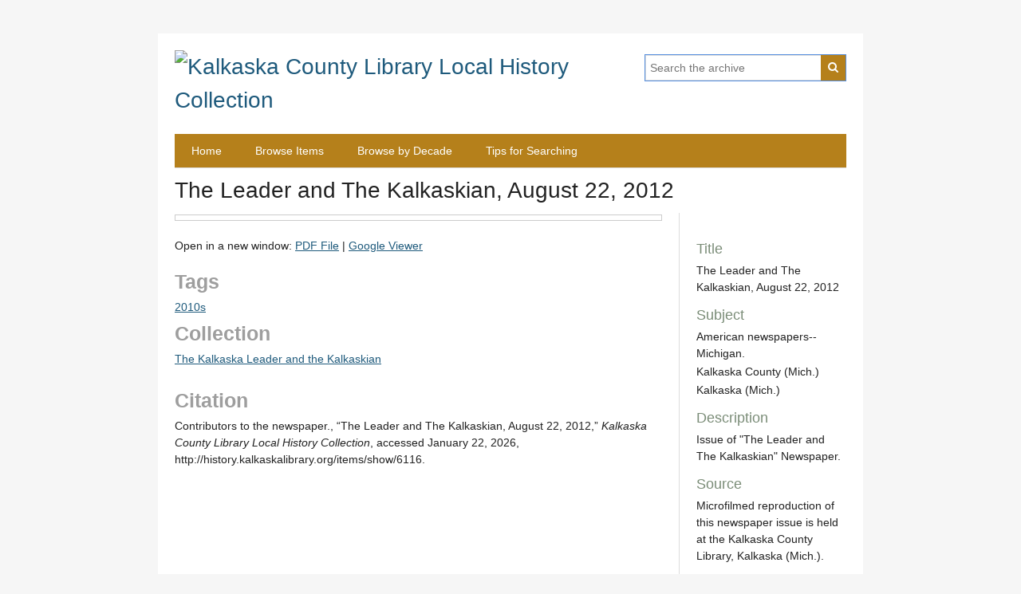

--- FILE ---
content_type: text/html; charset=utf-8
request_url: http://history.kalkaskalibrary.org/items/show/6116
body_size: 2868
content:
<!DOCTYPE html>
<html lang="en-US">
<head>
    <meta charset="utf-8">
    <meta name="viewport" content="width=device-width, initial-scale=1.0, maximum-scale=1.0, minimum-scale=1.0, user-scalable=yes" />
            <title>The Leader and The Kalkaskian, August 22, 2012 &middot; Kalkaska County Library Local History Collection</title>

    <link rel="alternate" type="application/rss+xml" title="Omeka RSS Feed" href="/items/browse?output=rss2" /><link rel="alternate" type="application/atom+xml" title="Omeka Atom Feed" href="/items/browse?output=atom" />
    <!-- Plugin Stuff -->
    
    <!-- Stylesheets -->
    <link href="http://history.kalkaskalibrary.org/plugins/ShortcodeCarousel/views/public/css/jcarousel.responsive.css" media="all" rel="stylesheet" type="text/css" >
<link href="http://history.kalkaskalibrary.org/plugins/ShortcodeCarousel/views/public/css/carousel.css" media="all" rel="stylesheet" type="text/css" >
<link href="/themes/emiglio/fonts/GoogleFontsCSS?family=Lato" media="all" rel="stylesheet" type="text/css" >
<link href="http://history.kalkaskalibrary.org/application/views/scripts/css/iconfonts.css" media="all" rel="stylesheet" type="text/css" >
<link href="http://history.kalkaskalibrary.org/themes/emiglio/css/style.css" media="all" rel="stylesheet" type="text/css" >
    <!-- JavaScripts -->
    <script type="text/javascript" src="/themes/emiglio/javascripts/jquery.min.js"></script>
<script type="text/javascript">
    //<!--
    window.jQuery || document.write("<script type=\"text\/javascript\" src=\"http:\/\/history.kalkaskalibrary.org\/application\/views\/scripts\/javascripts\/vendor\/jquery.js\" charset=\"utf-8\"><\/script>")    //-->
</script>
<script type="text/javascript" src="/themes/emiglio/javascripts/jquery-ui.min.js"></script>
<script type="text/javascript">
    //<!--
    window.jQuery.ui || document.write("<script type=\"text\/javascript\" src=\"http:\/\/history.kalkaskalibrary.org\/application\/views\/scripts\/javascripts\/vendor\/jquery-ui.js\" charset=\"utf-8\"><\/script>")    //-->
</script>
<script type="text/javascript">
    //<!--
    jQuery.noConflict();    //-->
</script>
<script type="text/javascript" src="http://history.kalkaskalibrary.org/plugins/ShortcodeCarousel/views/public/javascripts/jcarousel.responsive.js"></script>
<script type="text/javascript" src="http://history.kalkaskalibrary.org/plugins/ShortcodeCarousel/views/public/javascripts/jquery.jcarousel.min.js"></script>
<script type="text/javascript" src="http://history.kalkaskalibrary.org/themes/emiglio/javascripts/globals.js"></script>
<script type="text/javascript" src="http://history.kalkaskalibrary.org/themes/emiglio/javascripts/jquery-accessibleMegaMenu.js"></script></head>

<body class="items show">
        <div id="wrap">

        <header role="banner">

            
            <div id="search-container">
                                <form id="search-form" name="search-form" action="/solr-search/results/interceptor" method="get">    <input type="text" name="query" id="query" value="" placeholder="Search the archive" title="Search">        <button name="submit_search" id="submit_search" type="submit" value="Search">Search</button></form>
                            </div>

            <div id="site-title"><a href="http://history.kalkaskalibrary.org" ><img src="http://history.kalkaskalibrary.org/files/theme_uploads/e85fa95f3951756be193942f77f46948.png" alt="Kalkaska County Library Local History Collection" /></a>
</div>

            <nav id="top-nav">
                <ul class="navigation">
    <li>
        <a href="/">Home</a>
    </li>
    <li>
        <a href="/items/browse">Browse Items</a>
    </li>
    <li>
        <a href="/items/tags">Browse by Decade</a>
    </li>
    <li>
        <a href="/searching">Tips for Searching</a>
    </li>
</ul>            </nav>

            
        </header>
        
        <article id="content">
        
            
<h1>The Leader and The Kalkaskian, August 22, 2012</h1>

<div id="primary">
    <!-- The following returns all of the files associated with an item. -->
        <div id="itemfiles" class="element">
        <div class="element-text"><div class="item-file application-pdf"><a class="download-file" href="http://history.kalkaskalibrary.org/files/original/fa25720543c721064e9bf67845c1208f.pdf"><img src="http://history.kalkaskalibrary.org/files/fullsize/fa25720543c721064e9bf67845c1208f.jpg" class="full" title="" alt=""/>
</a></div></div>
        <div style="clear:both;padding-bottom:1em;">Open in a new window: <a target="_blank" href="http://history.kalkaskalibrary.org/files/original/fa25720543c721064e9bf67845c1208f.pdf">PDF File</a> | <a target="_blank" href="http://docs.google.com/viewer?url=http://history.kalkaskalibrary.org/files/original/fa25720543c721064e9bf67845c1208f.pdf">Google Viewer</a></div>    </div>
    
    <!-- The following prints a list of all tags associated with the item -->
        <div id="item-tags" class="element">
        <h2>Tags</h2>
        <div class="element-text tags"><a href="/items/browse?tag=2010s" rel="tag">2010s</a></div>
    </div>
    
    <!-- If the item belongs to a collection, the following creates a link to that collection. -->
            <div id="collection" class="element">
            <h2>Collection</h2>
            <div class="element-text"><p><a href="/collections/show/1">The Kalkaska Leader and the Kalkaskian</a></p></div>
        </div>
    
    <!-- The following prints a citation for this item. -->
    <div id="item-citation" class="element">
        <h2>Citation</h2>
        <div class="element-text">Contributors to the newspaper., &#8220;The Leader and The Kalkaskian, August 22, 2012,&#8221; <em>Kalkaska County Library Local History Collection</em>, accessed January 22, 2026, http://history.kalkaskalibrary.org/items/show/6116.</div>
    </div>


</div><!-- end primary -->

<div id="secondary">
    <!--  The following function prints all the the metadata associated with an item: Dublin Core, extra element sets, etc. See http://omeka.org/codex or the examples on items/browse for information on how to print only select metadata fields. -->
    <div class="element-set">
            <div id="dublin-core-title" class="element">
        <h3>Title</h3>
                    <div class="element-text">The Leader and The Kalkaskian, August 22, 2012</div>
            </div><!-- end element -->
        <div id="dublin-core-subject" class="element">
        <h3>Subject</h3>
                    <div class="element-text">American newspapers--Michigan.</div>
                    <div class="element-text">Kalkaska County (Mich.)</div>
                    <div class="element-text">Kalkaska (Mich.)</div>
            </div><!-- end element -->
        <div id="dublin-core-description" class="element">
        <h3>Description</h3>
                    <div class="element-text">Issue of &quot;The Leader and The Kalkaskian&quot; Newspaper.</div>
            </div><!-- end element -->
        <div id="dublin-core-source" class="element">
        <h3>Source</h3>
                    <div class="element-text">Microfilmed reproduction of this newspaper issue is held at the Kalkaska County Library, Kalkaska (Mich.).</div>
            </div><!-- end element -->
        <div id="dublin-core-date" class="element">
        <h3>Date</h3>
                    <div class="element-text">2012-08-22</div>
            </div><!-- end element -->
        <div id="dublin-core-contributor" class="element">
        <h3>Contributor</h3>
                    <div class="element-text">Kalkaska County Library, Kalkaska (Mich.)</div>
            </div><!-- end element -->
        <div id="dublin-core-rights" class="element">
        <h3>Rights</h3>
                    <div class="element-text">Excluding issues now in the public domain (1879-1924), Morning Star Publishing Company retains the copyright on the content of this newspaper. Depending on agreements made with writers and photographers, the creators of the content may still retain copyright. Please do not republish without permission.</div>
            </div><!-- end element -->
        <div id="dublin-core-format" class="element">
        <h3>Format</h3>
                    <div class="element-text">PDF</div>
            </div><!-- end element -->
        <div id="dublin-core-identifier" class="element">
        <h3>Identifier</h3>
                    <div class="element-text">08-22-2012.pdf</div>
            </div><!-- end element -->
        <div id="dublin-core-coverage" class="element">
        <h3>Coverage</h3>
                    <div class="element-text">Kalkaska County, Michigan</div>
            </div><!-- end element -->
    </div><!-- end element-set -->
<div class="element-set">
            <div id="text-item-type-metadata-original-format" class="element">
        <h3>Original Format</h3>
                    <div class="element-text">Newsprint</div>
            </div><!-- end element -->
    </div><!-- end element-set -->

    
</div><!-- end secondary -->

<ul class="item-pagination navigation">
    <li id="previous-item" class="previous"><a href="/items/show/6115">&larr; Previous Item</a></li>
    <li id="next-item" class="next"><a href="/items/show/6117">Next Item &rarr;</a></li>
</ul>

        </article>

        <footer>

            <nav id="bottom-nav">
                <ul class="navigation">
    <li>
        <a href="/">Home</a>
    </li>
    <li>
        <a href="/items/browse">Browse Items</a>
    </li>
    <li>
        <a href="/items/tags">Browse by Decade</a>
    </li>
    <li>
        <a href="/searching">Tips for Searching</a>
    </li>
</ul>            </nav>

            <div id="footer-text">
                                                <p>Proudly powered by <a href="http://omeka.org">Omeka</a>.</p>
            </div>

            
        </footer>

    </div><!-- end wrap -->

    <script>

    jQuery(document).ready(function() {
        jQuery("#top-nav").accessibleMegaMenu({
            /* prefix for generated unique id attributes, which are required 
               to indicate aria-owns, aria-controls and aria-labelledby */
            uuidPrefix: "accessible-megamenu",
        
            /* css class used to define the megamenu styling */
            menuClass: "nav-menu",
        
            /* css class for a top-level navigation item in the megamenu */
            topNavItemClass: "nav-item",
        
            /* css class for a megamenu panel */
            panelClass: "sub-nav",
        
            /* css class for a group of items within a megamenu panel */
            panelGroupClass: "sub-nav-group",
        
            /* css class for the hover state */
            hoverClass: "hover",
        
            /* css class for the focus state */
            focusClass: "focus",
        
            /* css class for the open state */
            openClass: "open"
        });
    });

    </script>
</body>
</html>


--- FILE ---
content_type: text/css
request_url: http://history.kalkaskalibrary.org/themes/emiglio/css/style.css
body_size: 4622
content:
html, body, div, span, applet, object, iframe,
h1, h2, h3, h4, h5, h6, p, blockquote, pre,
a, abbr, acronym, address, big, cite, code,
del, dfn, em, img, ins, kbd, q, s, samp,
small, strike, strong, sub, sup, tt, var,
b, u, i, center,
dl, dt, dd, ol, ul, li,
fieldset, form, label, legend,
table, caption, tbody, tfoot, thead, tr, th, td,
article, aside, canvas, details, embed,
figure, figcaption, footer, header, hgroup,
menu, nav, output, ruby, section, summary,
time, mark, audio, video {
  margin: 0;
  padding: 0;
  border: 0;
  font: inherit;
  font-size: 100%;
  vertical-align: baseline;
}

html {
  line-height: 1;
}

ol, ul {
  list-style: none;
}

table {
  border-collapse: collapse;
  border-spacing: 0;
}

caption, th, td {
  text-align: left;
  font-weight: normal;
  vertical-align: middle;
}

q, blockquote {
  quotes: none;
}
q:before, q:after, blockquote:before, blockquote:after {
  content: "";
  content: none;
}

a img {
  border: none;
}

article, aside, details, figcaption, figure, footer, header, hgroup, main, menu, nav, section, summary {
  display: block;
}

@media screen {
  /*
  Table of Contents
  =================
  -- General HTML Elements
  -- Global classes
  -- Header
  -- Footer
  -- Search
  -- Home
  -- Items
  -- Simple Pages
  -- Exhibits
  */
  /* @group ----- Generic HTML elements ----- */
  html {
    font-size: 87.5%;
    line-height: 1.5em;
  }

  * {
    -moz-box-sizing: border-box;
    -webkit-box-sizing: border-box;
    box-sizing: border-box;
  }

  body {
    font-family: "Lato", sans-serif;
    font-size: 14px;
    line-height: 21px;
    color: #222;
    background: #f6f6f6;
  }

  h1 {
    font-size: 28px;
    line-height: 42px;
    margin-bottom: 3px;
  }

  h2 {
    font-size: 24.5px;
    line-height: 42px;
    margin-bottom: 0;
    font-weight: bold;
    color: #9e9e9e;
  }

  h3 {
    font-size: 17.5px;
    line-height: 21px;
    margin: 14px 0 6px 0;
    color: #7B8D78;
  }

  h4 {
    margin-bottom: 4px;
    font-weight: bold;
    color: #7B8D78;
  }

  p, ul, ol, dl {
    margin-bottom: 1.5em;
  }

  ul, ol, dl {
    margin-left: 1.5em;
  }

  ul {
    list-style-type: disc;
  }

  ol {
    list-style-type: decimal;
  }

  ul ul,
  ul ol,
  ol ol,
  ol ul {
    margin-bottom: 0;
  }

  dt {
    font-weight: bold;
  }

  dd {
    margin-left: 1.5em;
    margin-bottom: 1.5em;
  }

  blockquote {
    margin: 3em 0;
    font-style: italic;
    border-color: #dddddd;
    padding: 1.5em 1.5em 0;
    border-top-width: 0.07143em;
    border-top-style: solid;
    padding-top: 1.42857em;
  }

  em, i {
    font-style: italic;
  }

  strong, b {
    font-weight: bold;
  }

  a:link {
    color: #1e5a7c;
  }

  a:visited {
    color: #a49d4c;
  }

  a:hover {
    color: #7B8D78;
  }

  a:active {
    color: #7B8D78;
  }

  h1 a,
  h2 a,
  h3 a,
  h4 a,
  #site-title a {
    text-decoration: none;
  }

  #site-title img {
      width:100%;
      max-width:500px;
  }

  table {
    width: 100%;
    margin: 3em 0;
    border-collapse: collapse;
    border-spacing: 0px;
  }

  th, td {
    margin: 0;
    padding: 10px 0;
    border-bottom: 1px solid #dddddd;
  }

  th {
    text-align: left;
    color: #a49d4c;
    font-weight: bold;
    border-bottom: 2px solid #dddddd;
  }

  input {
    margin: 0;
  }

  input[type=text],
  input[type=password],
  textarea {
    font-family: "Lato", sans-serif;
    border-color: #dddddd;
    border-width: 0.07143em;
    border-style: solid;
    padding: 0.30357em;
    font-size: 14px;
    line-height: 21px;
    margin: 0.375em 0;
    max-width: 100%;
    display: block;
    min-height: 2.25em;
  }

  input[type=submit],
  button,
  a.button {
    -moz-appearance: none;
    -webkit-appearance: none;
    -moz-border-radius: 0;
    -webkit-border-radius: 0;
    border-radius: 0;
    font-family: "Lato", sans-serif;
    font-size: 14px;
    line-height: 21px;
    background-color: #b5801b;
    color: #fff;
    border: 0;
    padding: 0.375em;
    cursor: pointer;
    margin: 0;
  }
  input[type=submit]:hover,
  button:hover,
  a.button:hover {
    background-color: #000000;
    color:#dbd37b;
  }

  select {
    display: inline-block;
    margin: 0.375em 0;
    -moz-border-radius: 0px;
    -webkit-border-radius: 0px;
    border-radius: 0px;
    border: 1px solid #ccc;
    font-size: 14px;
    line-height: 31.5px;
    height: 31.5px;
    margin-right: 3px;
    vertical-align: top;
  }

  textarea {
    margin-bottom: 1.5em;
    min-width: 50%;
    min-height: 9em;
    border-color: #dddddd;
    border-width: 0.07143em;
    border-style: solid;
    padding: 0.67857em;
    vertical-align: top;
  }

  label,
  .label {
    font-weight: bold;
    vertical-align: top;
  }

  .field {
    margin-bottom: 1.5em;
  }

  .inputs {
    min-height: 3em;
    line-height: 42px;
  }

  /* @end */
  /* @group ----- Global classes ----- */
  .screen-reader-text {
    position: absolute;
    left: -9999px;
  }

  #wrap {
    overflow: hidden;
    background: #fff;
    width: 884px;
    padding: 1.5em;
    margin: 3em auto;
  }

  #content {
    clear: both;
    padding-bottom: 1.5em;
    border-top: 1px solid #dddddd;
    border-bottom: 1px solid #dddddd;
    float: left;
    width: 100%;
    position: relative;
  }
  #content > h1:first-of-type {
    padding: 0.25em 0;
    margin: 0;
  }
  #content #intro + #primary, #content > #primary, #content #secondary {
    padding-top: 1.5em;
  }

  #content > h1:first-child {
    width: 100%;
    display: inline-block;
  }

  #content > #primary:not(:only-child) {
    float: left;
    width: 75%;
    padding: 1.5em 1.5em 1.5em 0;
    margin-bottom: -1.5em;
    position: relative;
  }
  #content > #primary:not(:only-child) > h1:first-child, #content > #primary:not(:only-child) > h2:first-child {
    margin-top: 0em;
    margin-bottom: 0.75em;
  }
  #content > #primary:not(:only-child):after {
    content: "";
    display: block;
    position: absolute;
    right: -1px;
    top: 0;
    bottom: 0;
    background-color: #dddddd;
    width: 1px;
  }

  #content nav {
    overflow: hidden;
  }

  #secondary {
    float: right;
    width: 25%;
    padding: 0 0 1.5em 1.5em;
    word-wrap: break-word;
    border-left: 1px solid #dddddd;
    margin-bottom: -1.5em;
  }

  .navigation {
    list-style: none;
    margin-left: 0;
  }

  .pagination-nav {
    position: relative;
  }
  .pagination-nav ul {
    height: 2.25em;
    clear: both;
    margin: 0 0 1.5em;
    background-color: #dddddd;
    display: inline-block;
    vertical-align: top;
  }
  .pagination-nav input {
    margin: 0 5px 0 0;
    width: 4em;
    text-align: center;
    display: inline;
  }

  .page-input {
    padding-right: 10px;
  }

  .pagination_next,
  .pagination_previous {
    background-color: #b5801b;
    font-size: 14px;
    padding: 0;
    width: 2em;
    position: relative;
  }
  .pagination_next a,
  .pagination_previous a {
    color: #fff;
    text-decoration: none;
    font-weight: bold;
    height: 2.25em;
    display: block;
    line-height: 31.5px;
  }

  .pagination_next:hover,
  .pagination_previous:hover {
    background-color: #000;
    color:#dbd37b;
  }

  .pagination_next a:after {
    font-family: "FontAwesome";
    padding-left: 0.8em;
    content: "\f105";
  }

  .pagination_previous a:after {
    font-family: "FontAwesome";
    padding-left: 0.8em;
    content: "\f104";
  }

  .pagination li {
    display: block;
    float: left;
  }

  .hTagcloud li {
    line-height:1.4em;
    display: inline;
  }

  .hTagcloud ul {
    list-style: none;
    margin-left: 0;
    padding-left: 0;
  }

  .popular {
    font-size: 100%;
  }

  .v-popular {
    font-size: 140%;
  }

  .vv-popular {
    font-size: 180%;
  }

  .vvv-popular {
    font-size: 220%;
  }

  .vvvv-popular {
    font-size: 260%;
  }

  .vvvvv-popular {
    font-size: 300%;
  }

  .vvvvvv-popular {
    font-size: 320%;
  }

  .vvvvvvv-popular {
    font-size: 340%;
  }

  .vvvvvvvv-popular {
    font-size: 360%;
  }

  ul.tags {
    margin-left: 0;
  }

  ul.tags li {
    display: inline;
    margin-bottom: 0;
  }

  .collection {
    border-color: #dddddd;
    border-top-width: 0.07143em;
    border-top-style: solid;
    padding-top: 0.67857em;
    clear: both;
  }

  .image {
    float: left;
    display: block;
    height: 6em;
    margin: 0 1.5em 1.5em 0;
  }
  .image img {
    height: 100%;
    width: auto;
    padding: 3px;
    border: 1px solid #ccc;
    margin: 0;
    background-color: #fff;
  }

  .collection .image,
  .exhibit .image {
    -moz-box-shadow: -3px -3px 0 rgba(0, 0, 0, 0.2), -6px -6px 0 rgba(0, 0, 0, 0.1);
    -webkit-box-shadow: -3px -3px 0 rgba(0, 0, 0, 0.2), -6px -6px 0 rgba(0, 0, 0, 0.1);
    box-shadow: -3px -3px 0 rgba(0, 0, 0, 0.2), -6px -6px 0 rgba(0, 0, 0, 0.1);
    margin-left: 6px;
  }

  /* @end */
  /* @group ----- Header ----- */
  header {
    margin-bottom: 0.75em;
  }

  #site-title {
    font-size: 28px;
    line-height: 42px;
    padding: 0 0 0.75em 0;
  }

  #search-container {
    float: right;
    text-align: right;
    vertical-align: top;
    width: 30%;
    position: relative;
  }
  #search-container form {
    margin: 0.375em 0;
    float: left;
    width: 100%;
    position: relative;
  }
  #search-container form a {
    font-weight: bold;
    text-decoration: none;
  }
  #search-container input {
    vertical-align: top;
    margin: 0;
  }
  #search-container input[type=text] {
    width: 100%;
    float: left;
    height: 31.5px;
  }
  #search-container button {
    width: 2.25em;
    position: absolute;
    top: 0;
    right: 0;
    text-indent: -9999px;
  }
  #search-container button:after {
    font-family: "FontAwesome";
    content: "\f002";
    text-indent: 0;
    position: absolute;
    top: 0;
    left: 0;
    bottom: 0;
    width: 2.25em;
    line-height: 2.25em;
    text-align: center;
  }

  #search-container.with-advanced input[type=text] {
    width: 100%;
    padding-right: 4.5em;
  }
  #search-container.with-advanced button,
  #search-container.with-advanced .show-advanced {
    width: 2.25em;
    position: absolute;
  }
  #search-container.with-advanced button {
    right: 2.25em;
  }
  #search-container.with-advanced .show-advanced {
    width: 2.25em;
    color: #fff !important;
    display: block;
    right: 0;
    text-align: center;
    border-left: 1px solid rgba(0, 0, 0, 0.08);
  }

  #advanced-form {
    position: absolute;
    top: 2.625em;
    background-color: #fff;
    z-index: 20;
    width: 100%;
    border-color: #dddddd;
    border-top-color: #fff;
    border-width: 0.07143em;
    border-style: solid;
    padding: 0.30357em;
    text-align: left;
    padding: 0.75em;
  }
  #advanced-form.closed {
    left: -9999px;
  }
  #advanced-form.open {
    left: 0;
  }
  #advanced-form p {
    margin-bottom: 0.75em;
  }
  #advanced-form fieldset {
    margin-bottom: 1.5em;
  }
  #advanced-form label {
    font-size: 14px;
    font-weight: normal;
  }
  #advanced-form input[type=checkbox],
  #advanced-form input[type=radio] {
    margin: 0.375em 5px 0 0;
  }
  #advanced-form > *:last-child {
    margin-bottom: 0;
  }

  /* mega menu list */
  .nav-menu {
    width: 100%;
    display: block;
    position: relative;
    list-style: none;
    margin: 0;
    padding: 0;
    z-index: 15;
    float: left;
    background-color: #b5801b;
  }
  .nav-menu a {
    text-decoration: none;
  }
  .nav-menu a:link, .nav-menu a:visited {
    color: #fff;
  }
  .nav-menu a:hover, .nav-menu a:focus {
    background-color: #000;
    color: #dbd37b;
  }

  /* a top level navigation item in the mega menu */
  .nav-item {
    list-style: none;
    display: block;
    float: left;
    padding: 0;
    margin: 0;
    position: relative;
  }

  /* first descendant link within a top level navigation item */
  .nav-item > a {
    position: relative;
    display: inline-block;
    padding: 0.75em 1.5em;
    margin: 0;
    border: 0;
    color: #fff;
  }

  /* focus/open states of first descendant link within a top level 
     navigation item */
  .nav-item > a:focus,
  .nav-item > a.open {
    background-color: #000;
  }

  /* open state of first descendant link within a top level 
     navigation item */
  .nav-item > a.open {
    background-color: #000;
    border-bottom: none;
    z-index: 1;
  }

  /* sub-navigation panel */
  .sub-nav {
    position: absolute;
    display: none;
    top: 3em;
    padding: 1.5em;
    border: 0;
    margin: 0;
    background-color: #1e5a7c;
    z-index: 2;
  }

  /* sub-navigation panel open state */
  .sub-nav.open {
    display: block;
    background-color: #000;
    min-width: 150%;
  }

  /* list of items within sub-navigation panel */
  .sub-nav ul {
    display: block;
    vertical-align: top;
    margin: 0;
    padding: 0;
  }
  .sub-nav ul a:before {
    content: "\2014\0020";
  }

  /* list item within sub-navigation panel */
  .sub-nav li {
    display: block;
    list-style-type: none;
    margin: 0;
    padding: 0;
  }

  #header-image {
    clear: both;
    margin: 1.5em 0;
    border-color: #dddddd;
    border-top-width: 0.07143em;
    border-top-style: solid;
    padding-top: 1.42857em;
  }
  #header-image img {
    display: block;
    max-width: 100%;
  }

  /* @end */
  /* @group ----- Footer ----- */
  footer {
    clear: both;
    padding-top: 1.5em;
  }
  footer ul {
    width: 50%;
    float: right;
    text-align: right;
    margin-bottom: 0;
  }
  footer ul ul {
    display: none;
  }
  footer li {
    margin-bottom: 0;
    display: inline;
  }
  footer li a {
    margin-left: 9px;
    text-decoration: none;
    font-weight: bold;
    border-right: 1px solid #dddddd;
    padding-right: 9px;
    white-space: nowrap;
  }
  footer li.nav-home a {
    border-width: 0;
  }
  footer a:visited {
    color: #1e5a7c;
  }

  #footer-text {
    width: 50%;
    margin-bottom: 0;
  }

  /* @end */
  /* @group ----- Search ----- */
  #search-filters ul {
    margin: 0;
  }
  #search-filters ul ul {
    display: inline-block;
  }

  #search-filters li {
    display: inline-block;
  }

  #search-filters > ul > li {
    padding: 0.75em 10px;
    background-color: #a49d4c;
    color: #fff;
  }

  #search-filters li li {
    text-transform: lowercase;
  }
  #search-filters li li:after {
    content: ", ";
  }
  #search-filters li li:last-of-type:after {
    content: "";
  }

  #search-results {
    margin-top: 1.5em;
  }
  #search-results td, #search-results th {
    vertical-align: top;
  }
  #search-results .image {
    margin-bottom: 0;
  }

  /* @end */
  /* @group ----- Home ----- */
  #intro {
    border-color: #dddddd;
    padding-top: 1.5em;
    border-bottom-width: 0.07143em;
    border-bottom-style: solid;
    padding-bottom: 1.42857em;
  }

  .featured,
  #featured-exhibit {
    overflow: hidden;
    background: #7B8D78;
    color: #fff;
    padding: 1.5em 1.5em 0;
    border-color: #4F584D;
    border-bottom-width: 0.21429em;
    border-bottom-style: solid;
    padding-bottom: 1.28571em;
    margin-bottom: 1.5em;
  }
  .featured h2,
  #featured-exhibit h2 {
    font-size: 17.5px;
    font-weight: bold;
    margin: -1.5em -1.5em 1.2em;
    padding: 0.75em 1.5em;
    background: #4F584D;
    color: #fff;
  }
  .featured a,
  #featured-exhibit a {
    color: #cac58c;
  }
  .featured a:hover,
  #featured-exhibit a:hover {
    color: #dbd37b;
  }

  #home #content #primary {
    padding-top: 1.5em !important;
  }

  #featured-item *:last-child,
  #featured-collection *:last-child,
  #featured-exhibit *:last-child {
    margin-bottom: 0em;
  }

  #featured-item .item,
  #featured-collection .collection,
  #featured-exhibit .exhibit {
    border-top-width: 0em;
    border-top-style: solid;
    padding-top: 0em;
  }

  #featured-item {
    margin-bottom: 1.5em;
  }

  .item-description {
    margin-bottom: 1.5em;
  }

  #recent-items .item img {
    width: 4.5em;
  }

  /* @end */
  /* @group ----- Items ----- */
  .items.show #content > #primary {
    padding-top: 0;
  }

  .items.show #secondary {
    padding-top: 0;
  }

  .items-nav,
  #secondary-nav,
  .secondary-nav,
  #exhibit-child-pages {
    overflow: hidden;
    margin-bottom: 1.5em;
  }
  .items-nav li,
  #secondary-nav li,
  .secondary-nav li,
  #exhibit-child-pages li {
    display: inline-block;
    float: left;
    padding: 0;
    margin: 0 10px 0 0;
  }
  .items-nav a,
  #secondary-nav a,
  .secondary-nav a,
  #exhibit-child-pages a {
    text-decoration: none;
    display: block;
    float: left;
    padding: 0.75em;
    text-align: center;
    color: #fff;
    background: #a49d4c;
    border-width: 0 1px 1px 0;
  }
  .items-nav a:hover,
  #secondary-nav a:hover,
  .secondary-nav a:hover,
  #exhibit-child-pages a:hover {
    background-color: #5e5a2c;
    color: #fff;
  }

  div.item {
    clear: both;
    overflow: hidden;
    border-color: #dddddd;
    border-top-width: 0.07143em;
    border-top-style: solid;
    padding-top: 1.42857em;
  }

  .item img,
  .item-file img {
    padding: 3px;
    border: 1px solid #ccc;
    background-color: #fff;
    float: left;
  }

  .item-img img {
    margin: 0 1.5em 1.5em 0;
  }

  #itemfiles + * {
    clear: left;
  }

  .element-text {
    font-size: 14px;
    margin-bottom: 2px;
  }

  .element-text-empty {
    display: none;
  }

  .item-pagination {
    clear: both;
    overflow: hidden;
    border-color: #dddddd;
    font-weight: bold;
    border-top-width: 0.07143em;
    border-top-style: solid;
    padding-top: 1.42857em;
    margin: 1.5em 0 0;
    float: left;
    width: 100%;
  }
  .item-pagination li {
    display: block;
    float: left;
    width: 400px;
    margin-bottom: 0;
  }
  .item-pagination li.next {
    float: right;
    text-align: right;
  }
  .item-pagination a {
    text-decoration: none;
    display: block;
    float: left;
    width: 400px;
  }

  .item-file {
    margin-bottom: 2px;
  }
  .item-file a, .item-file img {
      width: 100%;
    vertical-align: top;
    display: block;
  }
  .item-file img {
    margin-bottom: 1.5em;
  }

  #pagination-top {
    float: left;
  }

  #sort-links {
    margin: 0.375em 0 1.5em;
    float: right;
  }

  #sort-links-list {
    margin-left: 10px;
    display: inline;
  }
  #sort-links-list li {
    display: inline;
    margin-right: 10px;
  }

  .asc a:after, .desc a:after {
    display: inline-block;
    font-family: "FontAwesome";
    text-decoration: underline;
  }

  .asc a:after {
    content: "\00a0\f0d8";
  }

  .desc a:after {
    content: "\00a0\f0d7";
  }

  .sorting {
    font-weight: bold;
  }

  #advanced-search-form {
    padding-bottom: 3em;
  }
  #advanced-search-form label {
    font-size: 15.75px;
  }
  #advanced-search-form input {
    display: inline-block;
  }

  #search-form {
    border:1px solid #568fdf;
  }

  .remove_search {
    padding: 0.375em 10px;
    text-indent: -9999px;
    width: 31.5px;
    position: relative;
    height: 31.5px;
  }
  .remove_search:after {
    content: "\f00d";
    font-family: "FontAwesome";
    text-indent: 0;
    text-align: center;
    width: 100%;
    top: 0;
    left: 0;
    position: absolute;
    line-height: 31.5px;
  }

  /* @end */
  /* @group ----- Collections ----- */
  .collections.browse h1 {
    float: left;
  }

  .collections .item-img {
    float: left;
    margin: 0 1.5em 1.5em 0;
  }
  .collections .item-img a {
    display: block;
    height: 6em;
  }
  .collections .item-img img {
    height: 100%;
    width: auto;
    padding: 3px;
    border: 1px solid #ccc;
    margin: 0;
    background-color: #fff;
  }

  /* @end */
  /* @group ----- Simple Pages ----- */
  .page #primary {
    width: 100% !important;
    border-right: 0 !important;
    padding-top: 1.5em !important;
  }

  /* @end */
  /* @group ----- Exhibits ----- */
  .exhibit {
    overflow: hidden;
  }

  .summary #content > h1:first-of-type {
    float: left;
    width: 65%;
  }

  .summary #content > h1:first-of-type {
    margin-right: 0.75em;
  }

  .summary #content #primary {
    margin-right: 1.5em;
  }

  .exhibits #secondary h2 {
    margin-bottom: 0.5em;
  }

  .browse .exhibit {
    border-color: #dddddd;
    border-top-width: 0.07143em;
    border-top-style: solid;
    padding-top: 1.42857em;
    margin-top: 1.5em;
  }

  #exhibit-pages ul {
    margin: 0;
    padding: 0;
    overflow: hidden;
    margin-bottom: 1.5em;
  }
  #exhibit-pages ul ul {
    padding-left: 1.5em;
    margin-bottom: 0em;
  }
  #exhibit-pages ul li {
    width: 100%;
    display: block;
    padding: 0;
  }
  #exhibit-pages ul li:last-of-type {
    margin-bottom: 0em;
  }
  #exhibit-pages ul a {
    width: 100%;
    text-align: left;
    text-decoration: none;
    display: block;
    padding: 0.75em;
    color: #fff;
    background: #a49d4c;
    border-width: 0 1px 1px 0;
  }
  #exhibit-pages ul a:hover {
    background-color: #5e5a2c;
    color: #fff;
  }
  #exhibit-pages .current > a {
    background-color: #706b34;
  }

  .summary #exhibit-pages {
    padding: 1.5em 0;
  }

  #exhibit-page-navigation {
    border-color: #dddddd;
    border-top-width: 0.07143em;
    border-top-style: solid;
    padding-top: 1.42857em;
    margin: 1.5em 0 0;
    float: left;
    width: 100%;
  }

  /* @end */
}
@media screen and (max-width: 844px) {
  body, #wrap {
    width: 100%;
    margin: 0;
  }

  #primary, #secondary {
    width: 100% !important;
    border-right: 0 !important;
    padding: 0 !important;
  }

  #search-container {
    width: 100%;
    margin-bottom: 1.5em;
  }
}
@media screen and (max-width: 480px) {
  .navigation {
    position: relative;
  }

  .navigation li {
    display: block;
    width: 100%;
    border-color: rgba(255, 255, 255, 0.15);
    border-bottom-width: 0.07143em;
    border-bottom-style: solid;
    padding-bottom: -0.07143em;
  }
  .navigation li a {
    width: 100%;
  }
  .navigation li:last-of-type {
    border-color: transparent;
  }

  .sub-nav.open {
    width: 100%;
    min-width: intrinsic;
  }

  .search-entry {
    margin-bottom: 1.5em;
  }

  .search-entry select,
  .search-entry input[type=text] {
    display: block;
    width: 100%;
  }
}
@media print {
  body {
    font-family: "Palatino Linotype", "Book Antiqua", "Times New Roman", Times, serif;
  }

  #content {
    width: 100%;
    margin: 0;
    float: none;
  }

  h1,
  #site-title {
    font-size: 16pt;
    font-weight: bold;
  }

  h2 {
    font-size: 14pt;
    font-style: italic;
  }

  h3 {
    font-size: 14pt;
  }

  h4 {
    font-weight: bold;
  }

  h5 {
    font-weight: bold;
    font-style: italic;
    text-transform: uppercase;
  }

  a:link:after {
    content: " (" attr(href) ") ";
    font-size: 80%;
  }

  #search-container,
  #primary-nav,
  #header-image,
  .navigation,
  .pagination,
  #exhibit-page-navigation,
  .exhibit-section-nav,
  .exhibit-page-nav {
    display: none;
  }

  blockquote {
    margin: 10pt 0 0 0;
    font-style: italic;
  }
}
